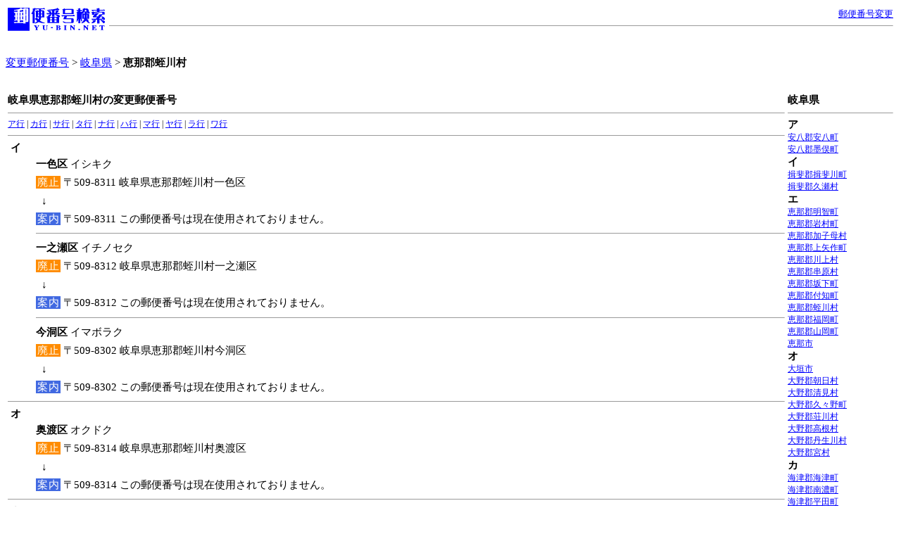

--- FILE ---
content_type: text/html
request_url: http://post-code.jp/pc/html/21566.html
body_size: 12149
content:
<!DOCTYPE HTML PUBLIC "-//W3C//DTD HTML 4.01 Transitional//EN">
<HTML lang="ja">
<HEAD>
<META http-equiv="Content-Type" content="text/html; charset=Shift_JIS">
<TITLE>岐阜県 恵那郡蛭川村の郵便番号変更・住所変更 - 市町村合併など</TITLE>
<META name="description" content="岐阜県 恵那郡蛭川村の郵便番号や住所変更。市町村合併など。">
<META name="keywords" content="岐阜県 恵那郡蛭川村,郵便,番号,住所,地名,変更,検索,市町村,合併,ホテル,ハローワーク">
<META HTTP-EQUIV="Content-Style-Type" CONTENT="text/css">
<META HTTP-EQUIV="CONTENT-SCRIPT-TYPE" CONTENT="text/css">
<LINK rel="stylesheet" href="../../css/style_html.css" type="text/css">
</HEAD>
<body bgcolor="white" text="black" link="blue" vlink="red" alink="red">
<TABLE SUMMARY="郵便番号タイトル" width="100%">
<TR>
<TD width="140"><A href="../../"><IMG ALT="郵便番号ゆうびんねっと" src="../../image/title_logo3.gif" border="0"></A></TD>
<TD align="right"><FONT size="-1"><A href="../..">郵便番号変更</A></FONT>
<HR size="1">
</TD>
</TR>
</TABLE>
<BR>
<p class="info01"><A href="../../">変更郵便番号</A> &gt; <A href="21.html">岐阜県</A> &gt; <STRONG>恵那郡蛭川村</STRONG></p>
&nbsp;<BR><TABLE SUMMARY="目次" width="100%">
<TR>
<TD align="left" valign="top">
<H1>岐阜県恵那郡蛭川村の変更郵便番号</H1><HR size="1"><SMALL><A href="#aa">ア行</A> | <A href="#ka">カ行</A> | <A href="#sa">サ行</A> | <A href="#ta">タ行</A> | <A href="#na">ナ行</A> | <A href="#ha">ハ行</A> | <A href="#ma">マ行</A> | <A href="#ya">ヤ行</A> | <A href="#ra">ラ行</A> | <A href="#wa">ワ行</A></SMALL>
<A name="aa"></A>
<HR size="1">&nbsp;<B>イ</B><BR>
<UL style="list-style-type : none"><LI><B>一色区</B>&nbsp;イシキク<BR><span class=del>廃止</span>&nbsp;〒509-8311&nbsp;岐阜県恵那郡蛭川村一色区<BR>&nbsp;&nbsp;↓<BR><span class=info>案内</span>&nbsp;〒509-8311&nbsp;この郵便番号は現在使用されておりません。<BR><LI><HR size="1"><B>一之瀬区</B>&nbsp;イチノセク<BR><span class=del>廃止</span>&nbsp;〒509-8312&nbsp;岐阜県恵那郡蛭川村一之瀬区<BR>&nbsp;&nbsp;↓<BR><span class=info>案内</span>&nbsp;〒509-8312&nbsp;この郵便番号は現在使用されておりません。<BR><LI><HR size="1"><B>今洞区</B>&nbsp;イマボラク<BR><span class=del>廃止</span>&nbsp;〒509-8302&nbsp;岐阜県恵那郡蛭川村今洞区<BR>&nbsp;&nbsp;↓<BR><span class=info>案内</span>&nbsp;〒509-8302&nbsp;この郵便番号は現在使用されておりません。<BR></UL><A name="aa"></A>
<HR size="1">&nbsp;<B>オ</B><BR>
<UL style="list-style-type : none"><LI><B>奥渡区</B>&nbsp;オクドク<BR><span class=del>廃止</span>&nbsp;〒509-8314&nbsp;岐阜県恵那郡蛭川村奥渡区<BR>&nbsp;&nbsp;↓<BR><span class=info>案内</span>&nbsp;〒509-8314&nbsp;この郵便番号は現在使用されておりません。<BR></UL><A name="ka"></A>
<HR size="1">&nbsp;<B>カ</B><BR>
<UL style="list-style-type : none"><LI><B>柏ケ根区</B>&nbsp;カシガネク<BR><span class=del>廃止</span>&nbsp;〒509-8304&nbsp;岐阜県恵那郡蛭川村柏ケ根区<BR>&nbsp;&nbsp;↓<BR><span class=info>案内</span>&nbsp;〒509-8304&nbsp;この郵便番号は現在使用されておりません。<BR></UL><A name="sa"></A>
<HR size="1">&nbsp;<B>シ</B><BR>
<UL style="list-style-type : none"><LI><B>下沢区</B>&nbsp;シモザワク<BR><span class=del>廃止</span>&nbsp;〒509-8310&nbsp;岐阜県恵那郡蛭川村下沢区<BR>&nbsp;&nbsp;↓<BR><span class=info>案内</span>&nbsp;〒509-8310&nbsp;この郵便番号は現在使用されておりません。<BR></UL><A name="ta"></A>
<HR size="1">&nbsp;<B>タ</B><BR>
<UL style="list-style-type : none"><LI><B>棚田区</B>&nbsp;タナダク<BR><span class=del>廃止</span>&nbsp;〒509-8307&nbsp;岐阜県恵那郡蛭川村棚田区<BR>&nbsp;&nbsp;↓<BR><span class=info>案内</span>&nbsp;〒509-8307&nbsp;この郵便番号は現在使用されておりません。<BR><LI><HR size="1"><B>田原区</B>&nbsp;タハラク<BR><span class=del>廃止</span>&nbsp;〒509-8313&nbsp;岐阜県恵那郡蛭川村田原区<BR>&nbsp;&nbsp;↓<BR><span class=info>案内</span>&nbsp;〒509-8313&nbsp;この郵便番号は現在使用されておりません。<BR></UL><A name="ta"></A>
<HR size="1">&nbsp;<B>ト</B><BR>
<UL style="list-style-type : none"><LI><B>殿塚区</B>&nbsp;トノヅカク<BR><span class=del>廃止</span>&nbsp;〒509-8305&nbsp;岐阜県恵那郡蛭川村殿塚区<BR>&nbsp;&nbsp;↓<BR><span class=info>案内</span>&nbsp;〒509-8305&nbsp;この郵便番号は現在使用されておりません。<BR></UL><A name="na"></A>
<HR size="1">&nbsp;<B>ナ</B><BR>
<UL style="list-style-type : none"><LI><B>中切区</B>&nbsp;ナカギリク<BR><span class=del>廃止</span>&nbsp;〒509-8303&nbsp;岐阜県恵那郡蛭川村中切区<BR>&nbsp;&nbsp;↓<BR><span class=info>案内</span>&nbsp;〒509-8303&nbsp;この郵便番号は現在使用されておりません。<BR><LI><HR size="1"><B>奈良井区</B>&nbsp;ナライク<BR><span class=del>廃止</span>&nbsp;〒509-8309&nbsp;岐阜県恵那郡蛭川村奈良井区<BR>&nbsp;&nbsp;↓<BR><span class=info>案内</span>&nbsp;〒509-8309&nbsp;この郵便番号は現在使用されておりません。<BR></UL><A name="ha"></A>
<HR size="1">&nbsp;<B>ハ</B><BR>
<UL style="list-style-type : none"><LI><B>鳩吹区</B>&nbsp;ハトフキク<BR><span class=del>廃止</span>&nbsp;〒509-8308&nbsp;岐阜県恵那郡蛭川村鳩吹区<BR>&nbsp;&nbsp;↓<BR><span class=info>案内</span>&nbsp;〒509-8308&nbsp;この郵便番号は現在使用されておりません。<BR></UL><A name="ha"></A>
<HR size="1">&nbsp;<B>ヒ</B><BR>
<UL style="list-style-type : none"><LI><B>蛭川村一円</B>&nbsp;ヒルカワムライチエン<BR><span class=del>廃止</span>&nbsp;〒509-8301&nbsp;岐阜県恵那郡蛭川村蛭川村一円<BR>&nbsp;&nbsp;↓<BR><span class=add>運用</span>&nbsp;〒509-8301&nbsp;岐阜県中津川市蛭川<BR></UL><A name="ma"></A>
<HR size="1">&nbsp;<B>マ</B><BR>
<UL style="list-style-type : none"><LI><B>町切区</B>&nbsp;マチギリク<BR><span class=del>廃止</span>&nbsp;〒509-8306&nbsp;岐阜県恵那郡蛭川村町切区<BR>&nbsp;&nbsp;↓<BR><span class=info>案内</span>&nbsp;〒509-8306&nbsp;この郵便番号は現在使用されておりません。<BR></UL><A name="wa"></A>
<HR size="1">&nbsp;<B>ワ</B><BR>
<UL style="list-style-type : none"><LI><B>和田区</B>&nbsp;ワダク<BR><span class=del>廃止</span>&nbsp;〒509-8301&nbsp;岐阜県恵那郡蛭川村和田区<BR>&nbsp;&nbsp;↓<BR><span class=add>運用</span>&nbsp;〒509-8301&nbsp;岐阜県中津川市蛭川<BR></TD>
<TD valign="top" width="150">
<STRONG>岐阜県</STRONG><BR><HR size="1"><B>ア</B><BR><SMALL><A href="21383.html">安八郡安八町</A><BR></SMALL>
<SMALL><A href="21384.html">安八郡墨俣町</A><BR></SMALL>
<B>イ</B><BR><SMALL><A href="21401.html">揖斐郡揖斐川町</A><BR></SMALL>
<SMALL><A href="21406.html">揖斐郡久瀬村</A><BR></SMALL>
<B>エ</B><BR><SMALL><A href="21569.html">恵那郡明智町</A><BR></SMALL>
<SMALL><A href="21567.html">恵那郡岩村町</A><BR></SMALL>
<SMALL><A href="21563.html">恵那郡加子母村</A><BR></SMALL>
<SMALL><A href="21571.html">恵那郡上矢作町</A><BR></SMALL>
<SMALL><A href="21562.html">恵那郡川上村</A><BR></SMALL>
<SMALL><A href="21570.html">恵那郡串原村</A><BR></SMALL>
<SMALL><A href="21561.html">恵那郡坂下町</A><BR></SMALL>
<SMALL><A href="21564.html">恵那郡付知町</A><BR></SMALL>
<SMALL><A href="21566.html">恵那郡蛭川村</A><BR></SMALL>
<SMALL><A href="21565.html">恵那郡福岡町</A><BR></SMALL>
<SMALL><A href="21568.html">恵那郡山岡町</A><BR></SMALL>
<SMALL><A href="21210.html">恵那市</A><BR></SMALL>
<B>オ</B><BR><SMALL><A href="21202.html">大垣市</A><BR></SMALL>
<SMALL><A href="21607.html">大野郡朝日村</A><BR></SMALL>
<SMALL><A href="21602.html">大野郡清見村</A><BR></SMALL>
<SMALL><A href="21606.html">大野郡久々野町</A><BR></SMALL>
<SMALL><A href="21603.html">大野郡荘川村</A><BR></SMALL>
<SMALL><A href="21608.html">大野郡高根村</A><BR></SMALL>
<SMALL><A href="21601.html">大野郡丹生川村</A><BR></SMALL>
<SMALL><A href="21605.html">大野郡宮村</A><BR></SMALL>
<B>カ</B><BR><SMALL><A href="21321.html">海津郡海津町</A><BR></SMALL>
<SMALL><A href="21323.html">海津郡南濃町</A><BR></SMALL>
<SMALL><A href="21322.html">海津郡平田町</A><BR></SMALL>
<SMALL><A href="21213.html">各務原市</A><BR></SMALL>
<SMALL><A href="21523.html">可児郡兼山町</A><BR></SMALL>
<SMALL><A href="21521.html">可児郡御嵩町</A><BR></SMALL>
<SMALL><A href="21214.html">可児市</A><BR></SMALL>
<SMALL><A href="21501.html">加茂郡坂祝町</A><BR></SMALL>
<SMALL><A href="21507.html">加茂郡東白川村</A><BR></SMALL>
<B>ギ</B><BR><SMALL><A href="21201.html">岐阜市</A><BR></SMALL>
<B>グ</B><BR><SMALL><A href="21483.html">郡上郡白鳥町</A><BR></SMALL>
<SMALL><A href="21484.html">郡上郡高鷲村</A><BR></SMALL>
<SMALL><A href="21481.html">郡上郡八幡町</A><BR></SMALL>
<SMALL><A href="21485.html">郡上郡美並村</A><BR></SMALL>
<SMALL><A href="21486.html">郡上郡明宝村</A><BR></SMALL>
<SMALL><A href="21482.html">郡上郡大和町</A><BR></SMALL>
<SMALL><A href="21487.html">郡上郡和良村</A><BR></SMALL>
<SMALL><A href="21219.html">郡上市</A><BR></SMALL>
<B>ゲ</B><BR><SMALL><A href="21220.html">下呂市</A><BR></SMALL>
<B>セ</B><BR><SMALL><A href="21205.html">関市</A><BR></SMALL>
<B>タ</B><BR><SMALL><A href="21203.html">高山市</A><BR></SMALL>
<SMALL><A href="21204.html">多治見市</A><BR></SMALL>
<B>ト</B><BR><SMALL><A href="21541.html">土岐郡笠原町</A><BR></SMALL>
<SMALL><A href="21212.html">土岐市</A><BR></SMALL>
<B>ナ</B><BR><SMALL><A href="21206.html">中津川市</A><BR></SMALL>
<B>ハ</B><BR><SMALL><A href="21301.html">羽島郡川島町</A><BR></SMALL>
<SMALL><A href="21304.html">羽島郡柳津町</A><BR></SMALL>
<SMALL><A href="21209.html">羽島市</A><BR></SMALL>
<B>マ</B><BR><SMALL><A href="21582.html">益田郡小坂町</A><BR></SMALL>
<SMALL><A href="21584.html">益田郡金山町</A><BR></SMALL>
<SMALL><A href="21583.html">益田郡下呂町</A><BR></SMALL>
<SMALL><A href="21581.html">益田郡萩原町</A><BR></SMALL>
<SMALL><A href="21585.html">益田郡馬瀬村</A><BR></SMALL>
<B>ミ</B><BR><SMALL><A href="21207.html">美濃市</A><BR></SMALL>
<B>ム</B><BR><SMALL><A href="21462.html">武儀郡板取村</A><BR></SMALL>
<SMALL><A href="21465.html">武儀郡上之保村</A><BR></SMALL>
<SMALL><A href="21461.html">武儀郡洞戸村</A><BR></SMALL>
<SMALL><A href="21464.html">武儀郡武儀町</A><BR></SMALL>
<SMALL><A href="21463.html">武儀郡武芸川町</A><BR></SMALL>
<B>モ</B><BR><SMALL><A href="21426.html">本巣郡糸貫町</A><BR></SMALL>
<SMALL><A href="21425.html">本巣郡真正町</A><BR></SMALL>
<SMALL><A href="21424.html">本巣郡巣南町</A><BR></SMALL>
<SMALL><A href="21427.html">本巣郡根尾村</A><BR></SMALL>
<SMALL><A href="21423.html">本巣郡穂積町</A><BR></SMALL>
<SMALL><A href="21422.html">本巣郡本巣町</A><BR></SMALL>
<SMALL><A href="21218.html">本巣市</A><BR></SMALL>
<B>ヤ</B><BR><SMALL><A href="21442.html">山県郡伊自良村</A><BR></SMALL>
<SMALL><A href="21441.html">山県郡高富町</A><BR></SMALL>
<SMALL><A href="21443.html">山県郡美山町</A><BR></SMALL>
<B>ヨ</B><BR><SMALL><A href="21342.html">養老郡上石津町</A><BR></SMALL>
<SMALL><A href="21341.html">養老郡養老町</A><BR></SMALL>
<SMALL><A href="21625.html">吉城郡神岡町</A><BR></SMALL>
<SMALL><A href="21626.html">吉城郡上宝村</A><BR></SMALL>
<SMALL><A href="21623.html">吉城郡河合村</A><BR></SMALL>
<SMALL><A href="21622.html">吉城郡国府町</A><BR></SMALL>
<SMALL><A href="21621.html">吉城郡古川町</A><BR></SMALL>
<SMALL><A href="21624.html">吉城郡宮川村</A><BR></SMALL>
&nbsp;<BR><B>近くのハローワーク</B><BR>
<HR size="1">
<P>
<font size="-1"><a href="http://hellowork.jusyo.com/area04/21/">ハローワーク岐阜県</a><br></font><font size=-1>岐阜県のハローワークの住所を検索。求人情報も<br></font><br>
</P>
<br><B>最寄の宿泊施設</B><BR><HR size="1"><font size=-1><a href="http://www.yadono-yoyaku.com/yado/348983.html">ジェイホッパーズ飛騨高山ゲストハウス</a><br></font><font size=-1>岐阜県高山市名田町５－５２<br></font><font size=-2 color=green>飛騨高山・丹生川<br></font><br></TD>
</TR>
</TABLE>
<p class="info01"><A href="../../">変更郵便番号</A> &gt; <A href="21.html">岐阜県</A> &gt; <STRONG>恵那郡蛭川村</STRONG></p>
<HR size="1">
<DIV align=center>
<P>
<FONT size=-1>
</FONT>
</P>
<P>
<FONT size=-1>
<A href="http://www.yu-bin.net/">郵便番号</A>｜<A href="http://www.jusyo.com/">住所</A>｜<A href="http://www.zip-code.jp/">日本郵便番号</A>｜<A href="http://www.yu-bin.net/download/">郵便番号フリーソフト</A>｜<A href="http://www.postal-service.jp/">郵便サービス</a><BR>
<A href="http://www.yadono-yoyaku.com/">宿予約</A>｜<A href="http://www.server-ranking.com/">レンタルサーバー</A>｜<A href="http://nenga.post-code.jp/">年賀状素材</A>｜<A href="http://hagaki.post-code.jp/">はがき作成ソフト</A><BR>
</FONT>
</P>
</DIV>
<ADDRESS>Copyright &copy; 変更郵便番号 All Rights Reserved.</ADDRESS>
</BODY>
</HTML>


--- FILE ---
content_type: text/css
request_url: http://post-code.jp/css/style_html.css
body_size: 2790
content:
BODY {
    font-size : 11pt;
}
a:link {
    text-decoration : underline;
    color : blue;
}
a:visited {
    text-decoration : underline;
    color : blue;
}
a:hover {
    text-decoration : underline;
    color : blue;
}
h1 {
    font-size : 11pt;
    margin-top: 0px;
    margin-bottom : 0px;
}
h2 {
    font-size : 13pt;
    margin-top: 5px;
    margin-bottom : 5px;
}
ADDRESS {
    font-size : 10pt;
    text-align : center;
    font-style : normal;
    letter-spacing : 1pt;
}
form {
    font-size : 10pt;
    margin-top : 3px;
    margin-bottom : 2px;
}
input {
    font-size : 10pt;
}
td {
    font-size : 11pt;
}
span.size9 {
    font-size : 9pt;
}
span.size10 {
    font-size : 10pt;
}
span.size11 {
    font-size : 11pt;
}
span.aisatsu {
    font-size : 10pt;
    color: #666666;
}
span.msg8 {
    font-size : 8pt;
    color: #666666;
}
span.copyright {
    font-size : 8pt;
    font-family: sans-serif;
    letter-spacing: 1px;
    color: #666666;
}
span.del {
    font-size : 11pt;
    letter-spacing: 1px;
    padding-top: 1px;
    padding-bottom : 1px;
    padding-left: 2px;
    padding-right : 1px;
    color: white;
    background-color: darkorange;
}
span.add {
    font-size : 11pt;
    letter-spacing: 1px;
    padding-top: 1px;
    padding-bottom : 1px;
    padding-left: 2px;
    padding-right : 1px;
    color: white;
    background-color: seagreen;
}
span.info {
    font-size : 11pt;
    letter-spacing: 1px;
    padding-top: 1px;
    padding-bottom : 1px;
    padding-left: 2px;
    padding-right : 1px;
    color: white;
    background-color: royalblue;
}
.PR2{
    font-size : 10pt;
    text-align : right;
    color : gray;
}
.PR2 a,
.PR2 a:link,
.PR2 a:visited,
.PR2 a:active,
.PR2 a:hover{
    color : gray;
    text-decoration : none;
}
DIV.box-link { 
    font-size : 10pt;
    text-align: left;
    width: 120px;
    border: solid 1px silver;
    background-color : white;
    margin-top: 0px;
    margin-right: 0px;
    margin-bottom: 10px;
    margin-left: 0px;
    padding-top: 1px;
    padding-right: 1px;
    padding-bottom: 10px;
    padding-left: 1px;
}
DIV.box-title{
    font-size : 10pt;
    font-weight : normal;
    text-align: left;
    color: white;
    background: #003399;
    border-color: silver;             /* 枠の色 */
    border-style: solid;               /* 枠の種類 */
    border-width: 0px 0px 1px 0px;     /* 枠の幅 */
    margin-top: 0px;
    margin-right : 0px;
    margin-bottom: 10px;
    margin-left : 0px;
    padding-top: 1px;
    padding-right: 1px;
    padding-bottom: 1px;
    padding-left: 1px;
}
UL {
    margin-top : 0px;
    margin-bottom : 0px;
    line-height : 20pt;
}